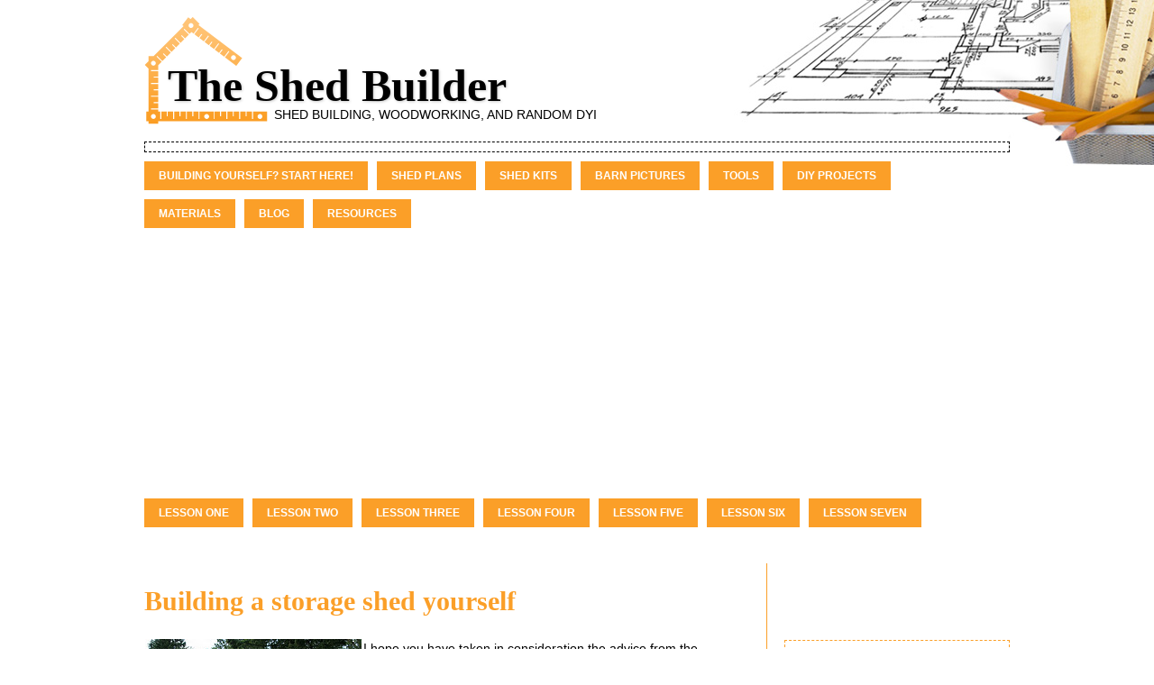

--- FILE ---
content_type: text/html; charset=UTF-8
request_url: https://shedbuilder.info/Building-a-storage-shed-yourself.html
body_size: 4789
content:
<!doctype html>
<!--[if lt IE 7 ]><html lang="en" class="no-js ie6"><![endif]-->
<!--[if (gt IE 6)|!(IE)]><!--><html lang="en" class="no-js"><!--<![endif]-->
<head>
	<!-- simplified character encoding -->
	<meta charset="utf-8">

	<title>Building a storage shed yourself | ShedBuilder.info</title>
	<meta name="description" content="
Photo by  ttstam at FlickrI hope you have taken in consideration the advice from the previous part of this course and have carefully thought... ">	
		<!-- favicon 16x16 -->
	<link rel="shortcut icon" href="//shedbuilder.info/favicon.ico">
	<!-- apple touch icon 57x57 -->
	<link rel="apple-touch-icon" href="//shedbuilder.info/apple-touch-icon.png">

	<meta name="viewport" content="width=device-width, initial-scale=1" />

	<link rel="stylesheet" href="//shedbuilder.info/css/screen.css?v=1.7">
	<link rel="stylesheet" href="css/responsive.css">
	<script src="//shedbuilder.info/js/modernizr.custom.36072.js"></script>
    <script src="//shedbuilder.info/lib/functions.js"></script>
    <meta name="google-site-verification" content="Cmzbn1vB9o6Gnu4Any-ENhuGLuJQzT4pQErxPEAlFEU" />

    
    <script>
    window.google_analytics_uacct = "UA-138459-9";
    </script>

    <script type="text/javascript">
		    window.cookieconsent_options = {"message":"This website uses cookies to ensure you get the best experience.","dismiss":"Got it!","learnMore":"More info","link":null,"theme":"dark-bottom"};
		</script>
		<script type="text/javascript" src="//s3.amazonaws.com/cc.silktide.com/cookieconsent.latest.min.js"></script>
		<!-- End Cookie Consent plugin -->

</head>

<body class="home">
	<header id="hd1" class="clrfx">
		<hgroup class="logo" onclick="location.href='//shedbuilder.info/';"  style="cursor:pointer;">
		<h1>The Shed Builder</h1>
		<h2>shed building, woodworking, and random DYI</h2>
		</hgroup>

		<div class="googlinks"></div>
		<nav>
			<ul>
				<li><a href="//shedbuilder.info/start-building.html">Building Yourself? Start Here!</a></li>
				<li><a href="//shedbuilder.info/shed-plans-list.aspx">Shed Plans</a></li>
				<li><a href="//shedbuilder.info/How-To-Build-A-Shed-Using-A-Kit^^.html">Shed Kits</a></li>
            <li><a href="//shedbuilder.info/39-fabulous-barns.aspx">Barn Pictures</a></li>			
				<li><a href="//shedbuilder.info/tools.html">Tools</a></li>    
				<li><a href="//shedbuilder.info/projects.aspx">DIY Projects</a></li>
			</ul>
		</nav>

		<nav>
			<ul>
				<li><a href="//shedbuilder.info/shed-materials.aspx">Materials</a></li>
				<li><a href="//shedbuilder.info/?action=blog">Blog</a></li>			
				<li><a href="//shedbuilder.info/Sheds-and-Barns-Resources.html">Resources</a></li>				
				<!--li><a href="//shedbuilder.info/?action=shed-store">Web Store</a></li -->                        
			</ul>
		</nav>


        
		
        <nav>
			<ul>
	           <li><a href="//shedbuilder.info/Welcome-to-the-Shed-Building-Course.html">Lesson One</a></li>
               <li><a href="//shedbuilder.info/Choosing-The-Right-Material-For-Your-Shed.html">Lesson Two</a></li>
               <li><a href="//shedbuilder.info/Choosing-Your-Storage-Shed-Location.html">Lesson Three</a></li>
	           <li><a href="//shedbuilder.info/Building-A-Storage-Shed-Yourself.html">Lesson Four</a></li>
               <li><a href="//shedbuilder.info/The-Most-Effective-And-Fun-Way-To-Build-A-Storage-Shed.html">Lesson Five</a></li>
               <li><a href="//shedbuilder.info/The-Outdoor-Shed-Building-Process.html">Lesson Six</a></li>
	           <li><a href="//shedbuilder.info/I-Hope-You-Will-Enjoy-Your-Storage-Shed.html">Lesson Seven</a></li>
             </ul>
        </nav>       
        
	</header><!-- #hd1 -->	
	<div id="main">		
		<div class="leftblock">
		<section>
			<header>
				<h1>Building a storage shed yourself</h1>                
			</header>

			<article>
			<table cellspacing=5><tr><td><img src="articlepics/shed-building.jpg"><br />
<span style="font-size:10px;font-style:italic;">Photo by <a href="http://flickr.com/photos/ttstam/"> ttstam</a> at Flickr</span></td><td style="font-size:14px;">I hope you have taken in consideration the advice from the previous part of this course and have carefully thought about your storage shed location. It's important to do that before building your shed - as moving it too many times won't be such a fun (however if you definitely need to <a href="http://shedbuilder.info/How-To-Move-A-Shed.html">move the shed</a>, don't worry - they are all pretty portable!).<br />
<br />
The best way to build a storage shed is by purchasing a kit. It saves time and money and you'll get a professional stable shed. We will talk about building a shed from a kit in the <a href="http://shedbuilder.info/The-Most-Effective-And-Fun-Way-To-Build-A-Storage-Shed.html">next part.</a></td></tr></table><br />
<br />
Now, if you feel ready for adventures and like to build things entirely on your own, go ahead. You still need to buy a shed plan so you know what to build. I recommend you buying  instant download plans from<br />
<a href="http://shedbuilder.info/recommends/shedplans.html" rel="nofollow">http://shedbuilder.info/recommends/shedplans.html</a> as they have big variety and very affordable prices.<br />
<br />
Choose a design which suits your home. Make sure it can be colored appropriately and the shed space and dimensions will fit the space dedicated for it.<br />
<br />
<table><tr><td><script type="text/javascript"><!--
google_ad_client = "ca-pub-5536581336600241";
/* shedbuilder square */
google_ad_slot = "5596876700";
google_ad_width = 336;
google_ad_height = 280;
//-->
</script><br />
<script type="text/javascript"
src="//pagead2.googlesyndication.com/pagead/show_ads.js">
</script></td><td><script type="text/javascript"><!--
google_ad_client = "ca-pub-5536581336600241";
/* shedbuilder square */
google_ad_slot = "5596876700";
google_ad_width = 336;
google_ad_height = 280;
//-->
</script><br />
<script type="text/javascript"
src="https://pagead2.googlesyndication.com/pagead/show_ads.js">
</script></td></tr></table><br />
<br />
When you choose a plan and download it, open it and check the dimensions to calculate what kind of materials and what size you are going to need.<br />
<br />
Basically you are just building a box, so it really won't be hard. You may need first to create the floor - either concrete or wooden. Then just follow the instructions in the plan. At this time you will need quality tools to work on your wood, metal or plastic, depending on the material you have chosen.<br />
<br />
Building a shed on your own requires some basic sense of geometry, carpentry skills, time and patience.<br />
With good plans however, it can be a lot of fun.<br />
<br />
Once you've done it successfully you'll be able to continue with more challenging projects.<br />
<br />
If you are looking on the more practical side, you want to save time and money and still have a great storage shed, you should go with purchasing a shed kit. I'll tell you more about this in the next part!			</article>

		</section>

		<section class="teaser">
		<header><h1>Check Also These Interesting Articles:</h1></header>
         <ol>	
                                       <li><a href="types-of-outdoor-storage-sheds.aspx">Types Of Outdoor Storage Sheds</a></li>                        
                                       <li><a href="earthbag-sheds.aspx">Earthbag Sheds and Other Earthbag Buildings In The Garden</a></li>                        
                                       <li><a href="gambrel-shed-roof.aspx">What is a Gambrel Shed Roof and How To Build One</a></li>                        
                                       <li><a href="How-To-Build-A-Shed-Foundations.html">How To Build A Shed Foundations</a></li>                        
                                       <li><a href="are-timber-sheds-better-than-metal-sheds.aspx">Are Timber Sheds Better Than Metal Sheds?</a></li>                        
                          </ol>			
		</section>

		</div><!-- .left block -->

		<div class="rightblock">
			<iframe src="//www.facebook.com/plugins/like.php?href=http://www.facebook.com/TheShedBuilder&amp;layout=standard&amp;show_faces=false&amp;width=200&amp;action=like&amp;font&amp;colorscheme=light&amp;height=80" scrolling="no" frameborder="0" style="border:none; overflow:hidden; width:200px; height:80px;" allowTransparency="true"></iframe> 	 	
   		
		
        <article class="newsletter">
        <form method="get" action="index.php" onsubmit="return validateSearch(this);">
        <input type="hidden" name="action" value="search">
        <label>Search:</label><input type="text" name="what" value="">	
        <p><button type="submit">Search</button></p>
        </form>
        </article>
        
        <article class="guides">
        	<h2>Featured Post</h2>
        	<p align="center"><a href="//shedbuilder.info/osb-aspenite-shed-shelves.aspx"><img src="//shedbuilder.info/articlepics/osb-shelves/featured.jpg" alt="Shed shelves from OSB / Aspenite"></a></p>
        	<p align="center"><a href="//shedbuilder.info/osb-aspenite-shed-shelves.aspx"><b>Robust Shed Shelves from OSB</b></a></p>
        </article>
        
		<article class="guides"> 
		<h2>See Our Illustrated Guides:</h2>
		<ul>
			<li><a href="//shedbuilder.info/How-To-Build-A-Shed-Foundations.html">How To Build the Foundation</a></li>
			<li><a href="//shedbuilder.info/How-To-Build-A-Shed-Roof.html">How To Build the Roof</a></li> 
			<li><a href="//shedbuilder.info/How-To-Build-A-Shed-Door.html">How To Build the Door</a></li> 
			<li><a href="//shedbuilder.info/how-to-build-a-shed-wall.html">How To Build a Wall</a></li>
		</ul>
		</article>
		<hr />
		<article class="goog250">
	<script async src="//pagead2.googlesyndication.com/pagead/js/adsbygoogle.js"></script>
<!-- 250x250 standard adsense colors -->
<ins class="adsbygoogle"
     style="display:inline-block;width:250px;height:250px"
     data-ad-client="ca-pub-5536581336600241"
     data-ad-slot="1638328704"></ins>
<script>
(adsbygoogle = window.adsbygoogle || []).push({});
</script>
		</article>
        		<!--article class="newsletter">
			<h2>Get Additional Information By Email</h2>
			<p>Know everything you need for building great outdoor sheds!</p>
			<form method="post" action="//shedbuilder.info/?action=newsletter" onsubmit="return validateNewsletter(this);">
			<label>Name:</label><input type="text" name="name">	
			<label>Email:</label><input type="email" name="email">
			<p><button type="submit">Join Our Newsletter</button></p>
			<input type="hidden" name="ok" value="1"> 
			<input type="hidden" name="age" value="33"> 
			</form> 
		</article -->
	      
		
		</div><!-- .right block -->
<script language="javascript">
function validateComment(frm)
{
	frm.website.value="modelsaviation.com";
	var comment=frm.comment.value;
if(comment=="")
			{
				alert("Please enter the required Comment field");
				frm.comment.focus();
				return false;
			}

		
	return true;
}
</script>
	</div><!-- #main -->


	<!-- The main footer has an ID for targeting, similar to the main header -->
	<footer id="f1">
	<p class="left">Copyright © 2008-2026 <b>ShedBuilder.info</b></p>
		<nav><ul>
			<li><a href="//shedbuilder.info/about.html">About &amp; Contact</a></li>
			<li><a href="//shedbuilder.info/sitemap.html">Site Map</a>|</li>	
			<li><a href="//shedbuilder.info/index.php?action=privacy">Privacy</a>|</li>
		</ul></nav>
	</footer><!-- #f1 -->

<script>
function validateNewsletter(frm)
{
    if(frm.name.value=="")
    {
        alert("Please enter name");
        frm.name.focus();
        return false;
    }

    if(!checkMail(frm.email.value))
    {
        frm.email.focus();
        return false;
    }

    frm.age.value=99;
    return true;
}

function validateSearch(frm)
{
    if(frm.what.value=="")
    {
        alert("Please enter search query");
        frm.what.focus();
        return false;
    }

    return true;
}
</script>    

<script type="text/javascript">
var gaJsHost = (("https:" == document.location.protocol) ? "https://ssl." : "http://www.");
document.write(unescape("%3Cscript src='" + gaJsHost + "google-analytics.com/ga.js' type='text/javascript'%3E%3C/script%3E"));
</script>
<script type="text/javascript">
var pageTracker = _gat._getTracker("UA-138459-9");
pageTracker._initData();
pageTracker._trackPageview();
</script>
</body>
</html>


--- FILE ---
content_type: text/html; charset=utf-8
request_url: https://www.google.com/recaptcha/api2/aframe
body_size: 265
content:
<!DOCTYPE HTML><html><head><meta http-equiv="content-type" content="text/html; charset=UTF-8"></head><body><script nonce="L8AJdsggLS2YSiA0kofykg">/** Anti-fraud and anti-abuse applications only. See google.com/recaptcha */ try{var clients={'sodar':'https://pagead2.googlesyndication.com/pagead/sodar?'};window.addEventListener("message",function(a){try{if(a.source===window.parent){var b=JSON.parse(a.data);var c=clients[b['id']];if(c){var d=document.createElement('img');d.src=c+b['params']+'&rc='+(localStorage.getItem("rc::a")?sessionStorage.getItem("rc::b"):"");window.document.body.appendChild(d);sessionStorage.setItem("rc::e",parseInt(sessionStorage.getItem("rc::e")||0)+1);localStorage.setItem("rc::h",'1768797214632');}}}catch(b){}});window.parent.postMessage("_grecaptcha_ready", "*");}catch(b){}</script></body></html>

--- FILE ---
content_type: text/css
request_url: https://shedbuilder.info/css/screen.css?v=1.7
body_size: 11680
content:
/*------------------------------------*\
  RESET
\*------------------------------------*/
/* http://meyerweb.com/eric/tools/css/reset/
   v2.0b1 | 201101
   NOTE:WORK IN PROGRESS
   USE WITH CAUTION AND TEST WITH ABANDON */

html,body,div,span,applet,object,iframe,
h4,h5,h6,p,blockquote,pre,
a,abbr,acronym,address,big,cite,code,
del,dfn,em,img,ins,kbd,q,s,samp,
small,strike,sub,tt,var,u,i,center,
dl,dt,dd,ol,ul,li,form,label,legend,
caption,tbody,tfoot,thead,
article,aside,canvas,details,figcaption,figure,
footer,header,hgroup,menu,nav,section,summary,
time,mark,audio,video{
  margin:0;
  padding:0;
  border:0;
  outline:0;
  font-size:100%;
  font:inherit;
  vertical-align:baseline;
}
/* HTML5 display-role reset for older browsers */
article,aside,details,figcaption,figure,
footer,header,hgroup,menu,nav,section{
  display:block;
}
body{
  line-height:1;
}
nav ul{
  list-style:none;
}
blockquote,q{
  quotes:none;
}
blockquote:before,blockquote:after,
q:before,q:after{
  content:'';
  content:none;
}
/* remember to define visible focus styles!
:focus{
  outline:?????;
} */

/* remember to highlight inserts somehow! */
ins{
  text-decoration:none;
}
del{
  text-decoration:line-through;
}

table{
  border-collapse:collapse;
  border-spacing:0;
}

/* ------------------------------------*\
	FONTS
/* ------------------------------------*\	

/* Fonts:
	File variations/subsetting thanks to fontsquirrel.com
	http://www.thecssninja.com/demo/css_fontface/ */
	/* Museo Slab 500 by Jos Buivenga (exljbris) -> www.exljbris.com */
@font-face {
    font-family: 'MuseoSlab500';
    src: url('Museo_Slab_500-webfont.eot');
    src: url('Museo_Slab_500-webfont.eot?iefix') format('eot'),
         url('Museo_Slab_500-webfont.woff') format('woff'),
         url('Museo_Slab_500-webfont.ttf') format('truetype'),
         url('Museo_Slab_500-webfont.svg#webfontyumMOUTD') format('svg');
    font-weight: normal;
    font-style: normal;

}

/*------------------------------------*\
  MAIN
\*------------------------------------*/

html {
  background-image: url(../pics/bg.jpg);
  background-repeat: no-repeat;
  background-position: right top;
  background-color: #fff;
}

body {
  width: 960px;
  margin: 0 auto 0 auto;
  padding: 0 0;
  text-rendering: optimizeLegibility;
  font: 14px/1.42857143 Verdana, Geneva, Arial, Helvetica, sans-serif;

}

section {
	overflow: hidden;
}

#hd1, #main {
  margin: 10px auto 0px auto;
  overflow: hidden;
}

.logo {
	background-image: url(../pics/logobg.png);
	background-position: left;
	background-repeat: no-repeat;
	/*width: 500px;*/
	width: 70%;
	height: 137px;
	margin: 0 0 10px 0;
	clear: both;
	overflow: hidden;
	line-height: normal;
}

.logo h1 {
	font-family: "Georgia", "Times New Roman", Times, serif;
	font-size: 50px;
	font-weight: bold;
	margin: 0;
	padding: 56px 0 0 26px;
	text-shadow: 1px 1px 3px #ccc;
}

.logo h1 a {
	color: #000;
	text-decoration: none;
}

.logo h2 {
	font-family: Verdana, Geneva, Arial, Helvetica, sans-serif;
	font-size: 14px;
	font-weight: normal;
	text-transform: uppercase;
	margin: -5px 0 0 0;
	padding: 0px 0 0 144px;
}


/* Main */
#main {
      border-bottom: 5px solid #000;
      padding-bottom: 20px;
}

#main .leftblock {
	float: left;
	width: 670px;
	padding: 0 20px 0 0;
	border-right: 1px solid #fb9f28;
	overflow: hidden;
}

#main .rightblock {
	float: right;
	width: 250px;
	padding: 0 0 10px 0;	
	/*background-image: url(../pics/meter.png);
	background-repeat: repeat-x;
	background-position: bottom right;*/
}

#main .rightblock article {
  margin: 0 0 10px 0;
}

#main hr {
	height: 1px;
	background-color: #fb9f28;
	border: none;
	margin: 10px 0 10px 0;
}

.leftblock ol li, .leftblock ul li ol li {
    /*giving OL's LIs generated numbers
    list-style: decimal outside;*/        
}
.leftblock ul li {
    /*giving UL's LIs generated disc markers
    list-style: disc outside;*/
}

.leftblock ol, .leftblock ul, .leftblock dl {
	/*bringing lists on to the page with breathing room */
	margin-left:2em !important;
}

#main a {
  color: #30825D;
  text-decoration: none;
  /*text-shadow: 0px 1px 1px #ccc;
  font-weight: bold;*/
}

#main a:hover {
  /*text-shadow: 0px -1px 1px #ccc;*/
	text-shadow: 1px 1px 0px #ccc;
}

#main header h1 {
	font-family: "Georgia", "Times New Roman", Times, serif;
	font-size: 30px;
	color: #fb9f28;
	font-weight: bold;
	line-height: 110%;
}

#main header h2 {
	color: #6a6a6a;
	font-size: 18px;
}

#main article h2, h3 {
	font-family: MuseoSlab500, "Georgia", "Times New Roman", Times, serif;
	font-size: 24px;
	color: #3D3E83;
	line-height: 90%;
	margin: 15px 0 10px 0;
}

#main article h3 {	
	font-size: 17px;
	color: #3D3E83;	
	margin: 8px 0 4px 0;
}

#main p {
	margin: 5px 0 5px 0;
	line-height: 150%;
	font-size: 11pt;
}

#main article p {	
	margin: 10px 0 7px 0;
}

.leftblock h2 {
	text-shadow: 1px 1px 3px #ccc;
}

#main b {
	font-weight: bold;
}

figure img {
	border: 1px solid #dddddd;
	padding: 1px 1px;
	margin: 0;
}

figcaption {
	background-color: #dddddd;
	font-size: 10px;
	padding: 3px 5px;
	margin: 0;
	color: #6a6a6a;
}

figure a {
	color: #000 !important;
}

figure.right   {
	float: right;
	margin: 10px 0px 10px 10px;
}

figure.left   {
	float: left;
	margin: 10px 20px 10px 0px;
}

.btn {
	font-size: 13px;
	font-weight: bold;
	color: #133628 !important;
	padding: 10px 20px;
	background: -moz-linear-gradient(
		top,
		#cade96 0%,
		#7f9d23);
	background: -webkit-gradient(
		linear, left top, left bottom, 
		from(#cade96),
		to(#7f9d23));
	background-color: #89A634;
	border-radius: 7px;
	-moz-border-radius: 7px;
	-webkit-border-radius: 7px;
	border: 0px solid #000000;
	-moz-box-shadow:
		0px 1px 3px rgba(000,000,000,0.5),
		inset 0px 0px 7px rgba(127,157,035,1);
	-webkit-box-shadow:
		0px 1px 3px rgba(000,000,000,0.5),
		inset 0px 0px 7px rgba(127,157,035,1);
	text-shadow:
		0px -1px 1px rgba(000,000,000,0.4),
		0px 1px 1px rgba(255,255,255,0.3) !important;
}

.btn:hover {
	background: -moz-linear-gradient(
		bottom,
		#cade96 0%,
		#7f9d23);
	background: -webkit-gradient(
		linear, left bottom, left top, 
		from(#cade96),
		to(#7f9d23));
}

/* Newsletter */
.newsletter {
  border: 1px dashed #FB9F28;
  padding: 10px 10px;
}

#main .rightblock .newsletter p {
  line-height: 100%;
}

.newsletter label {
  float: left;
  width: 60px;
  font-weight: bold;
  color: #fb9f28;
  text-align: right;
  margin-right: 5px;
}

.newsletter input {
  float: left;
  border: 1px solid #fb9f28;
  width: calc(100% - 75px);
	margin-bottom: 5px;
}

.newsletter button {
  margin: 5px 0 0px 65px;
}

.whatelse
{
    border: 1px dashed #000;
    background: #317512;
    color:white;
    padding: 5px;
}

.whatelse a
{
    color:black !important;
    font-weight:bold;
}

.whatelse h2
{
    color:black !important;
}


#main .rightblock .newsletter h2 {
  font-family: MuseoSlab500, "Georgia", "Times New Roman", Times, serif;
  font-size: 18px;
  color: #fb9f28;
  line-height: 90%;
  margin: 0;
  padding: 0 0;
}

/* Guides */
.guides {
  margin: 0 0 10px 0;
  overflow: hidden;
  padding: 0 0 0px 0; 
 /* background-image: url(../pics/meter-g.png);
	background-repeat: repeat-x;
	background-position: bottom right;*/
}

.guides ul {
	margin: 0 0 0 0px;
	padding: 0 0;
	clear: both;
}
.guides li {
  border-top: 1px dashed #ccc;
  border-bottom: 1px dashed #ccc;
  background-image: url(../pics/bullet.png);
  background-position: 4px 3px;
  background-repeat: no-repeat;
  background-color: #FAFAFA;
  padding: 5px 0 5px 30px;
  margin: 0px 0 5px 0;
  float: left;
  width: 220px;
  line-height: 90%;
}
.guides li a {
  padding: 0 0 0 0px;
  text-decoration: none;
  font-size: 90%;

}

#main .rightblock .guides h2 {
  font-family: MuseoSlab500, "Georgia", "Times New Roman", Times, serif;
  font-size: 18px;
  color: #fb9f28;
  line-height: 90%;
  margin: 0 0 5px 0;
  padding: 0 0;
}

/* Teasers */
.teaser {
  border: 1px dashed #ccc;
  margin: 20px 0 0px 0;
  padding: 10px 10px;
  background-color: #fafafa;
  
}

/*#main .teaser ul, #main .teaser ol   {
  margin: 10px 0 10px 10px !important;
  padding: 0 0 0 25px;
}

#main .teaser ul li {
  list-style: square !important;
}

#main .teaser ul li ul li {
  list-style: disc;
}

#main .teaser ol li, #main .teaser ul li ol li {
  list-style: decimal;
}*/

.meter {
  background-image: url(../pics/meter.png);
  background-repeat: repeat-x;
  background-position: top left;
}

/* Navigation */
#hd1 nav ul {
	clear: both;
	overflow: hidden;
	margin: 0 0 10px 0;
	padding: 0 0;
}

#hd1 nav li {
	float: left;
	margin: 0px 10px 0 0;
	padding: 0 0;
	line-height: 30px;
	width: auto;
	border: 1px solid #fb9f28;
	overflow: hidden;
}

#hd1 nav ul li a {
	background-color: #fb9f28;
	line-height: 30px;
	padding: 0 15px;
	float: left;
	color: #fff;
	text-decoration: none;
	font-size: 12px;
	font-weight: bold;
	text-transform: uppercase;
}

nav .right {
	float: right !important;
	margin-right: 0px !important;
}

.share {
	clear: both;
	margin: 20px 0 0 0;
}

/* Custom sub-navigation */
.subnav {
	margin: 0px 5px 10px 0;
}

.subnav a {
	border-right: 1px solid #fb9f28;
	padding: 1px 8px 1px 4px;
	font-size: 12px;
}

.subnav a:last-child {
   border-right: none !important;
}

.subnav a:first-child {
   padding-left: 0;
}

/* Big number ordered list */
.bignum ol {
  background-color: #888888 !important; 
  margin: 20px 0 10px 0;
  padding: 0 0 0 5px;
  font-size: 18pt;
  font-weight: bold;
  color: #fff;

}

.bignum ol li {
  background-color: #fff;
  margin-left: 50px !important;
  padding: 10px 0 0 20px !important;
  border-bottom: 10px solid #fff;
  line-height: 90% !important;
}

.bignum ol li a {
	font-size: 14pt;
	padding: 0px 0 10px 0 !important;
}

/* ads */

.googlinks {
	width: 958px !important;
	border: 1px dashed #000 !important;
	margin: 10px 0px 10px 0px;
	padding: 5px 0 5px 0;
}

.ads160 {
	float: right;
	width: 160px;
	margin: 20px 0 0 10px;
}

/* Calculator */
#calculatorWrapper {
	float: left;
	width: 300px;
	overflow: hidden;
	margin: 0 0 10px 0;
}

#rpCalculator {
    width:250px;
    padding:5px;
    border:1pt solid #9C9C9C;
    background-color: #e9e9e9;
    font-size: 11px;
}

#rpCalculator legend {
	color: #666;
	padding: 3px 3px;
}

#rpCalculator form label {
    display:block;
    float:left;
    width:130px;
    text-align: right;
    font-weight: bold;
}

#rpResults {
    width:250px;
    padding:5px;
    border:1px solid green;
    background:#f0f0f0;
}

/* Footer */
#f1 {
  margin: 2px auto 0px auto;
  overflow: hidden;
}

#f1 {
  background-color: #FB9F28;
  padding: 10px 10px 20px 10px;
  color: #000;
  border-top: 1px solid #000;
}

#f1 .left {
  float: left;
}

#f1 a {
  color: #fff;
  font-weight: bold;
  text-decoration: none;
}

#f1 ul {
  width: 550px;
  float: right;
}

#f1 ul li{
  float: right;
  margin: 0 5px 0 0px;
}

#f1 ul li a {
  margin: 0 5px 0 0px;
}

.clrfx:after, #main:after, #f1:after, .logo:after, #hd1:after, #main nav:after {
  clear: both;
  content: '.';
  visibility: hidden;
}

td {
    vertical-align:top;
}

.clear
{
    width:100%;
    clear:both;    
}

figure.frontpage 
{    
    width:47%;
}

figure.frontpage figcaption
{
    font-size:12pt;
    color:black;
    font-weight:bold;
}

figure ul li a {
    color: #30825D !important;
}


.projectcat, .project
{
    background-color:#EEE;
    padding:5px;
    border:1pt solid black;
    margin:5px;    
    width:455px;
    float:left;
}

.project {width:98% !important;margin:5px auto;}

.projectcat a
{
    text-decoration:none;
}

.project h2 {color:black;}

.project img {border:1px solid black;}

.projectlink
{
    clear:both;
    text-align:right;
}

.projectlink a
{
    text-decoration:underline;
    font-weight:bold;
}

code
{
	background-color: #F7F7F7;
	padding:5px;
	display:block;
}	

--- FILE ---
content_type: text/css
request_url: https://shedbuilder.info/css/responsive.css
body_size: 3200
content:
/**
 * Media Queries
 */

/**
 * Does the same thing as <meta name="viewport" content="width=device-width">,
 * but in the future W3C standard way. -ms- prefix is required for IE10+ to
 * render responsive styling in Windows 8 "snapped" views; IE10+ does not honor
 * the meta tag. See https://core.trac.wordpress.org/ticket/25888.
 */
@-ms-viewport {
    width: device-width;
}

@viewport {
    width: device-width;
}

@media screen and (max-width: 480px) {

    .logo h1 {
        font-size: 20px;
        padding: 56px 0 0 26px;
        line-height: 90%;
    }
    .logo h2 { display: none;}

}


/**
 *  <= 710px
 */

@media screen and (max-width: 44.375em) {

    .logo {
        width: auto;

    }

    .logo h1 {
        font-size: 25px;
        padding: 66px 0 0 26px;
    }
    .logo h2 {
        font-family: Verdana, Geneva, Arial, Helvetica, sans-serif;
        font-size: 12px;
        font-weight: normal;
        text-transform: uppercase;
        margin: -5px 0 0 0;
        padding: 0 0 0 26px;
    }

    figure.left, figure.right {
        float: none;
        width: 100%;
    }

    /* Newsletter */
    .newsletter label {
        float: none;
        text-align: left;
        width: 100%;
        display: block;
    }

    .newsletter input {
        float: none;
        width: 100%;
        display: block;
    }

}

/**
 *  <= 783px
 */


@media screen and (orientation:portrait) and (max-width:783px) {

}


/**
 *  <= 910px
 */

@media screen and (max-width: 56.875em) {

    html {
        font-family: sans-serif;
        -webkit-text-size-adjust: 100%;
        -ms-text-size-adjust:     100%;
        background-size: 70%;
    }

    body {
        margin: 0;
        width: auto;
    }

    article,
    aside,
    details,
    figcaption,
    figure,
    footer,
    header,
    main,
    menu,
    nav,
    section,
    summary {
        display: block;
    }

    #main, header, footer {
        margin-right: auto;
        margin-left: auto;
        padding-left: 10px;
        padding-right: 10px;
        width: calc(100% - 20px);
    }

    .googlinks { }

    #main::after, header::after, footer::after {
        content: "";
        display: table;
        clear: both;
    }

    #hd1 {width: auto; display: block; float: none;}

    /* main */
    #main .leftblock {
        float: none;
        width: auto;
        padding: 0;
        border-right: none;
    }

    #main .rightblock {
        float: none;
        width: auto;
        padding: 0px;
    }

    #main header h1 {
        font-size: 27px;
        margin: 0px;
    }

    #main header h2 {
        font-size: 17px;
        margin-top: 0px;
    }

    /* Footer */
    #f1 .left {
        float: none;
        width: auto;
        display: block;
        text-align: left;
    }

    #f1 nav {
        display: block;
        float: none;
    }

    #f1 ul {
        width: auto;
        float: left;
        margin: 0;
        padding: 0 0;
    }

    #f1 ul li {
        display: inline;
    }

    .logo {
        width: 80%;
    }

    /* Navigation */
    #hd1 nav {
        display: inline;
    }

    #hd1 nav ul {
        margin: 0px 0 0px 0;
    }

    #hd1 nav li {
        margin: 0px 5px 5px 0;
    }

}


/**
 *  <= 985px
 */

@media screen and (max-width: 61.5625em) {


}




--- FILE ---
content_type: application/javascript
request_url: https://shedbuilder.info/lib/functions.js
body_size: 2704
content:
function checkPasses(one,two)
{
   var pass=document.getElementById(one).value;
   var pass2=document.getElementById(two).value;

   if(pass!=pass2)
   {
    alert ("Passwords dont match!");
   }
}


function checkMail(email)
{ 	
      if(email=="")
      {
          alert("Please, enter valid e-mail address.");
	 	  return false;
      }
      
      if(email.indexOf("@")<1||email.indexOf(".")<3)
      {
        	 alert("Please, enter valid e-mail address.");
	 		return false;
      }

      return true;
}

function confirmAction(frm)
{
   if(confirm("Are you sure?"))
   {
      frm.submit();
   }
   return true;
}

function centerWin(filename,width,height,name)
{
   var x=(screen.availWidth-width)/2;
   var y=(screen.availHeight-height)/2-50;

   if(name="") name='win'

   newWin=window.open(filename, name,"width=10,height=10, scrollbars=yes, resizable=yes");
   newWin.moveTo(x,y);
   newWin.resizeTo(width,height);
}


function confirmDelete(frm)
{	
	if(confirm("Are you sure"))
	{
		frm.del.value=1;
		frm.submit();
	}
}


function IsNumeric(sText)
{
   var ValidChars = "0123456789";
   var IsNumber=true;
   var Char;

 
   for (i = 0; i < sText.length && IsNumber == true; i++) 
      { 
      Char = sText.charAt(i); 
      if (ValidChars.indexOf(Char) == -1) 
         {
         IsNumber = false;
         }
      }
   return IsNumber;
}

function getScrollXY() {
  var scrOfX = 0, scrOfY = 0;
  if( typeof( window.pageYOffset ) == 'number' ) {
    //Netscape compliant
    scrOfY = window.pageYOffset;
    scrOfX = window.pageXOffset;
  } else if( document.body && ( document.body.scrollLeft || document.body.scrollTop ) ) {
    //DOM compliant
    scrOfY = document.body.scrollTop;
    scrOfX = document.body.scrollLeft;
  } else if( document.documentElement && ( document.documentElement.scrollLeft || document.documentElement.scrollTop ) ) {
    //IE6 standards compliant mode
    scrOfY = document.documentElement.scrollTop;
    scrOfX = document.documentElement.scrollLeft;
  }
  return [ scrOfX, scrOfY ];
}

function displayElt(evt,eid)
{   
    elt=document.getElementById(eid);
           
    var scrolls= getScrollXY();
                   var centerY=scrolls[1] + (screen.height/4);
    var centerX=scrolls[0] + (screen.width/4);
    
	x=(elt.style.width).slice(0,-2);
	y=(elt.style.height).slice(0,-2);
	
    elt.style.top=(centerY+(y/2))+"px";
    elt.style.left=(centerX+(x/2))+"px";
	 elt.style.display='block';
}


function hideElt(elt)
{
	elt.style.display='none';
}
function hideElt1(eid)
{	
	elt=document.getElementById(eid);
	elt.style.display='none';
}

function displayPic(event,pic)
{	
   document.getElementById('picDiv').innerHTML="<a href='#' onclick=\"hideElt1('picDiv');return false;\"><img src='"+pic+"' border='0'></a>";
   displayElt(event,'picDiv');
}